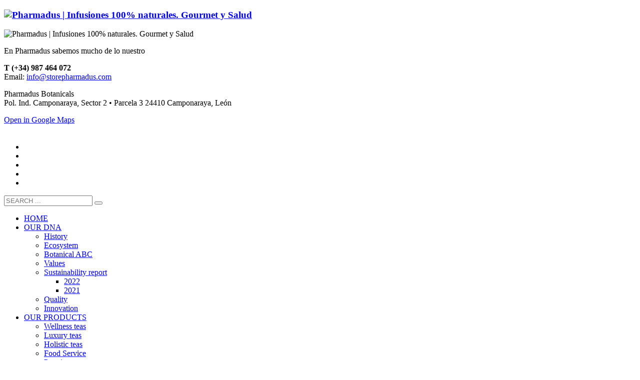

--- FILE ---
content_type: text/html; charset=UTF-8
request_url: https://www.pharmadus.com/en/tag/infusiones-para-coctel/
body_size: 19122
content:
<!DOCTYPE html>
<html lang="en-US">
<head>
<meta charset="UTF-8"/>
<meta name="twitter:widgets:csp" content="on"/>
<link rel="profile" href="https://gmpg.org/xfn/11"/>
<link rel="pingback" href="https://www.pharmadus.com/xmlrpc.php"/>

<title>“infusiones para cóctel” archivos - Pharmadus | Infusiones 100% naturales. Gourmet y Salud</title>
<link rel="alternate" hreflang="es-es" href="https://www.pharmadus.com/tag/infusiones-para-coctel/" />
<link rel="alternate" hreflang="en-us" href="https://www.pharmadus.com/en/tag/infusiones-para-coctel/" />

<!-- This site is optimized with the Yoast SEO plugin v12.8 - https://yoast.com/wordpress/plugins/seo/ -->
<meta name="robots" content="noindex,follow"/>
<meta property="og:locale" content="en_US" />
<meta property="og:type" content="object" />
<meta property="og:title" content="“infusiones para cóctel” archivos - Pharmadus | Infusiones 100% naturales. Gourmet y Salud" />
<meta property="og:url" content="https://www.pharmadus.com/en/tag/infusiones-para-coctel/" />
<meta property="og:site_name" content="Pharmadus | Infusiones 100% naturales. Gourmet y Salud" />
<meta name="twitter:card" content="summary" />
<meta name="twitter:title" content="“infusiones para cóctel” archivos - Pharmadus | Infusiones 100% naturales. Gourmet y Salud" />
<script type='application/ld+json' class='yoast-schema-graph yoast-schema-graph--main'>{"@context":"https://schema.org","@graph":[{"@type":"Organization","@id":"https://www.pharmadus.com/en/#organization","name":"Pharmadus Botanicals","url":"https://www.pharmadus.com/en/","sameAs":["https://es.linkedin.com/company/pharmadus","https://www.youtube.com/channel/UCHtEJauwrruZbbsuuuZkZOw"],"logo":{"@type":"ImageObject","@id":"https://www.pharmadus.com/en/#logo","url":"https://www.pharmadus.com/wp-content/uploads/2018/07/logo-Pharmadus.png","width":538,"height":109,"caption":"Pharmadus Botanicals"},"image":{"@id":"https://www.pharmadus.com/en/#logo"}},{"@type":"WebSite","@id":"https://www.pharmadus.com/en/#website","url":"https://www.pharmadus.com/en/","name":"Pharmadus | Infusiones 100% naturales. Gourmet y Salud","description":"Infusiones 100% naturales. Gourmet y Salud","publisher":{"@id":"https://www.pharmadus.com/en/#organization"},"potentialAction":{"@type":"SearchAction","target":"https://www.pharmadus.com/en/?s={search_term_string}","query-input":"required name=search_term_string"}},{"@type":"CollectionPage","@id":"https://www.pharmadus.com/en/tag/infusiones-para-coctel/#webpage","url":"https://www.pharmadus.com/en/tag/infusiones-para-coctel/","inLanguage":"en-US","name":"\u201cinfusiones para c\u00f3ctel\u201d archivos - Pharmadus | Infusiones 100% naturales. Gourmet y Salud","isPartOf":{"@id":"https://www.pharmadus.com/en/#website"}}]}</script>
<!-- / Yoast SEO plugin. -->

<link rel='dns-prefetch' href='//fonts.googleapis.com' />
<link rel='dns-prefetch' href='//s.w.org' />
<link rel="alternate" type="application/rss+xml" title="Pharmadus | Infusiones 100% naturales. Gourmet y Salud &raquo; Feed" href="https://www.pharmadus.com/en/feed/" />
<link rel="alternate" type="application/rss+xml" title="Pharmadus | Infusiones 100% naturales. Gourmet y Salud &raquo; Comments Feed" href="https://www.pharmadus.com/en/comments/feed/" />
<link rel="alternate" type="application/rss+xml" title="Pharmadus | Infusiones 100% naturales. Gourmet y Salud &raquo; “infusiones para cóctel” Tag Feed" href="https://www.pharmadus.com/en/tag/infusiones-para-coctel/feed/" />
		<script type="text/javascript">
			window._wpemojiSettings = {"baseUrl":"https:\/\/s.w.org\/images\/core\/emoji\/12.0.0-1\/72x72\/","ext":".png","svgUrl":"https:\/\/s.w.org\/images\/core\/emoji\/12.0.0-1\/svg\/","svgExt":".svg","source":{"concatemoji":"https:\/\/www.pharmadus.com\/wp-includes\/js\/wp-emoji-release.min.js?ver=6ebf6186ac5877fc1ded142849a32259"}};
			!function(e,a,t){var n,r,o,i=a.createElement("canvas"),p=i.getContext&&i.getContext("2d");function s(e,t){var a=String.fromCharCode;p.clearRect(0,0,i.width,i.height),p.fillText(a.apply(this,e),0,0);e=i.toDataURL();return p.clearRect(0,0,i.width,i.height),p.fillText(a.apply(this,t),0,0),e===i.toDataURL()}function c(e){var t=a.createElement("script");t.src=e,t.defer=t.type="text/javascript",a.getElementsByTagName("head")[0].appendChild(t)}for(o=Array("flag","emoji"),t.supports={everything:!0,everythingExceptFlag:!0},r=0;r<o.length;r++)t.supports[o[r]]=function(e){if(!p||!p.fillText)return!1;switch(p.textBaseline="top",p.font="600 32px Arial",e){case"flag":return s([127987,65039,8205,9895,65039],[127987,65039,8203,9895,65039])?!1:!s([55356,56826,55356,56819],[55356,56826,8203,55356,56819])&&!s([55356,57332,56128,56423,56128,56418,56128,56421,56128,56430,56128,56423,56128,56447],[55356,57332,8203,56128,56423,8203,56128,56418,8203,56128,56421,8203,56128,56430,8203,56128,56423,8203,56128,56447]);case"emoji":return!s([55357,56424,55356,57342,8205,55358,56605,8205,55357,56424,55356,57340],[55357,56424,55356,57342,8203,55358,56605,8203,55357,56424,55356,57340])}return!1}(o[r]),t.supports.everything=t.supports.everything&&t.supports[o[r]],"flag"!==o[r]&&(t.supports.everythingExceptFlag=t.supports.everythingExceptFlag&&t.supports[o[r]]);t.supports.everythingExceptFlag=t.supports.everythingExceptFlag&&!t.supports.flag,t.DOMReady=!1,t.readyCallback=function(){t.DOMReady=!0},t.supports.everything||(n=function(){t.readyCallback()},a.addEventListener?(a.addEventListener("DOMContentLoaded",n,!1),e.addEventListener("load",n,!1)):(e.attachEvent("onload",n),a.attachEvent("onreadystatechange",function(){"complete"===a.readyState&&t.readyCallback()})),(n=t.source||{}).concatemoji?c(n.concatemoji):n.wpemoji&&n.twemoji&&(c(n.twemoji),c(n.wpemoji)))}(window,document,window._wpemojiSettings);
		</script>
		<style type="text/css">
img.wp-smiley,
img.emoji {
	display: inline !important;
	border: none !important;
	box-shadow: none !important;
	height: 1em !important;
	width: 1em !important;
	margin: 0 .07em !important;
	vertical-align: -0.1em !important;
	background: none !important;
	padding: 0 !important;
}
</style>
	<link rel='stylesheet' id='sbi_styles-css'  href='https://www.pharmadus.com/wp-content/plugins/instagram-feed/css/sbi-styles.min.css?ver=6.6.0' type='text/css' media='all' />
<link rel='stylesheet' id='zn_all_g_fonts-css'  href='//fonts.googleapis.com/css?family=Muli%3A300%2Cregular%2C600%2C700%7CAdamina&#038;ver=6ebf6186ac5877fc1ded142849a32259' type='text/css' media='all' />
<link rel='stylesheet' id='wp-block-library-css'  href='https://www.pharmadus.com/wp-includes/css/dist/block-library/style.min.css?ver=6ebf6186ac5877fc1ded142849a32259' type='text/css' media='all' />
<link rel='stylesheet' id='es-widget-css-css'  href='https://www.pharmadus.com/wp-content/plugins/email-subscribers-proconsi/widget/es-widget.css?ver=6ebf6186ac5877fc1ded142849a32259' type='text/css' media='all' />
<link rel='stylesheet' id='everest-forms-general-css'  href='https://www.pharmadus.com/wp-content/plugins/everest-forms/assets/css/everest-forms.css?ver=2.0.9' type='text/css' media='all' />
<link rel='stylesheet' id='wpml-menu-item-0-css'  href='//www.pharmadus.com/wp-content/plugins/sitepress-multilingual-cms/templates/language-switchers/menu-item/style.css?ver=1' type='text/css' media='all' />
<link rel='stylesheet' id='hg-mailchimp-styles-css'  href='https://www.pharmadus.com/wp-content/themes/kallyas/framework/hogash-mailchimp/assets/css/hg-mailchimp.css?ver=1.0.0' type='text/css' media='all' />
<link rel='stylesheet' id='kallyas-styles-css'  href='https://www.pharmadus.com/wp-content/themes/kallyas/style.css?ver=4.19.7' type='text/css' media='all' />
<link rel='stylesheet' id='th-bootstrap-styles-css'  href='https://www.pharmadus.com/wp-content/themes/kallyas/css/bootstrap.min.css?ver=4.19.7' type='text/css' media='all' />
<link rel='stylesheet' id='th-theme-template-styles-css'  href='https://www.pharmadus.com/wp-content/themes/kallyas/css/template.min.css?ver=4.19.7' type='text/css' media='all' />
<link rel='stylesheet' id='zion-frontend-css'  href='https://www.pharmadus.com/wp-content/themes/kallyas/framework/zion-builder/assets/css/znb_frontend.css?ver=1.2.1' type='text/css' media='all' />
<link rel='stylesheet' id='5713-smart-layout.css-css'  href='https://www.pharmadus.com/wp-content/uploads/zion-builder/cache/5713-smart-layout.css?ver=d41d8cd98f00b204e9800998ecf8427e' type='text/css' media='all' />
<link rel='stylesheet' id='kallyas-child-css'  href='https://www.pharmadus.com/wp-content/themes/kallyas-child/style.css?ver=4.19.7' type='text/css' media='all' />
<link rel='stylesheet' id='animate.css-css'  href='https://www.pharmadus.com/wp-content/themes/kallyas/css/vendors/animate.min.css?ver=4.19.7' type='text/css' media='all' />
<link rel='stylesheet' id='th-theme-print-stylesheet-css'  href='https://www.pharmadus.com/wp-content/themes/kallyas/css/print.css?ver=4.19.7' type='text/css' media='print' />
<link rel='stylesheet' id='th-theme-options-styles-css'  href='//www.pharmadus.com/wp-content/uploads/zn_dynamic.css?ver=1738928997' type='text/css' media='all' />
<link rel='stylesheet' id='moove_gdpr_frontend-css'  href='https://www.pharmadus.com/wp-content/plugins/gdpr-cookie-compliance/dist/styles/gdpr-main-nf.css?ver=4.15.5' type='text/css' media='all' />
<style id='moove_gdpr_frontend-inline-css' type='text/css'>
				#moove_gdpr_cookie_modal .moove-gdpr-modal-content .moove-gdpr-tab-main h3.tab-title, 
				#moove_gdpr_cookie_modal .moove-gdpr-modal-content .moove-gdpr-tab-main span.tab-title,
				#moove_gdpr_cookie_modal .moove-gdpr-modal-content .moove-gdpr-modal-left-content #moove-gdpr-menu li a, 
				#moove_gdpr_cookie_modal .moove-gdpr-modal-content .moove-gdpr-modal-left-content #moove-gdpr-menu li button,
				#moove_gdpr_cookie_modal .moove-gdpr-modal-content .moove-gdpr-modal-left-content .moove-gdpr-branding-cnt a,
				#moove_gdpr_cookie_modal .moove-gdpr-modal-content .moove-gdpr-modal-footer-content .moove-gdpr-button-holder a.mgbutton, 
				#moove_gdpr_cookie_modal .moove-gdpr-modal-content .moove-gdpr-modal-footer-content .moove-gdpr-button-holder button.mgbutton,
				#moove_gdpr_cookie_modal .cookie-switch .cookie-slider:after, 
				#moove_gdpr_cookie_modal .cookie-switch .slider:after, 
				#moove_gdpr_cookie_modal .switch .cookie-slider:after, 
				#moove_gdpr_cookie_modal .switch .slider:after,
				#moove_gdpr_cookie_info_bar .moove-gdpr-info-bar-container .moove-gdpr-info-bar-content p, 
				#moove_gdpr_cookie_info_bar .moove-gdpr-info-bar-container .moove-gdpr-info-bar-content p a,
				#moove_gdpr_cookie_info_bar .moove-gdpr-info-bar-container .moove-gdpr-info-bar-content a.mgbutton, 
				#moove_gdpr_cookie_info_bar .moove-gdpr-info-bar-container .moove-gdpr-info-bar-content button.mgbutton,
				#moove_gdpr_cookie_modal .moove-gdpr-modal-content .moove-gdpr-tab-main .moove-gdpr-tab-main-content h1, 
				#moove_gdpr_cookie_modal .moove-gdpr-modal-content .moove-gdpr-tab-main .moove-gdpr-tab-main-content h2, 
				#moove_gdpr_cookie_modal .moove-gdpr-modal-content .moove-gdpr-tab-main .moove-gdpr-tab-main-content h3, 
				#moove_gdpr_cookie_modal .moove-gdpr-modal-content .moove-gdpr-tab-main .moove-gdpr-tab-main-content h4, 
				#moove_gdpr_cookie_modal .moove-gdpr-modal-content .moove-gdpr-tab-main .moove-gdpr-tab-main-content h5, 
				#moove_gdpr_cookie_modal .moove-gdpr-modal-content .moove-gdpr-tab-main .moove-gdpr-tab-main-content h6,
				#moove_gdpr_cookie_modal .moove-gdpr-modal-content.moove_gdpr_modal_theme_v2 .moove-gdpr-modal-title .tab-title,
				#moove_gdpr_cookie_modal .moove-gdpr-modal-content.moove_gdpr_modal_theme_v2 .moove-gdpr-tab-main h3.tab-title, 
				#moove_gdpr_cookie_modal .moove-gdpr-modal-content.moove_gdpr_modal_theme_v2 .moove-gdpr-tab-main span.tab-title,
				#moove_gdpr_cookie_modal .moove-gdpr-modal-content.moove_gdpr_modal_theme_v2 .moove-gdpr-branding-cnt a {
				 	font-weight: inherit				}
			#moove_gdpr_cookie_modal,#moove_gdpr_cookie_info_bar,.gdpr_cookie_settings_shortcode_content{font-family:inherit}#moove_gdpr_save_popup_settings_button{background-color:#373737;color:#fff}#moove_gdpr_save_popup_settings_button:hover{background-color:#000}#moove_gdpr_cookie_info_bar .moove-gdpr-info-bar-container .moove-gdpr-info-bar-content a.mgbutton,#moove_gdpr_cookie_info_bar .moove-gdpr-info-bar-container .moove-gdpr-info-bar-content button.mgbutton{background-color:#769a92}#moove_gdpr_cookie_modal .moove-gdpr-modal-content .moove-gdpr-modal-footer-content .moove-gdpr-button-holder a.mgbutton,#moove_gdpr_cookie_modal .moove-gdpr-modal-content .moove-gdpr-modal-footer-content .moove-gdpr-button-holder button.mgbutton,.gdpr_cookie_settings_shortcode_content .gdpr-shr-button.button-green{background-color:#769a92;border-color:#769a92}#moove_gdpr_cookie_modal .moove-gdpr-modal-content .moove-gdpr-modal-footer-content .moove-gdpr-button-holder a.mgbutton:hover,#moove_gdpr_cookie_modal .moove-gdpr-modal-content .moove-gdpr-modal-footer-content .moove-gdpr-button-holder button.mgbutton:hover,.gdpr_cookie_settings_shortcode_content .gdpr-shr-button.button-green:hover{background-color:#fff;color:#769a92}#moove_gdpr_cookie_modal .moove-gdpr-modal-content .moove-gdpr-modal-close i,#moove_gdpr_cookie_modal .moove-gdpr-modal-content .moove-gdpr-modal-close span.gdpr-icon{background-color:#769a92;border:1px solid #769a92}#moove_gdpr_cookie_info_bar span.change-settings-button.focus-g,#moove_gdpr_cookie_info_bar span.change-settings-button:focus,#moove_gdpr_cookie_info_bar button.change-settings-button.focus-g,#moove_gdpr_cookie_info_bar button.change-settings-button:focus{-webkit-box-shadow:0 0 1px 3px #769a92;-moz-box-shadow:0 0 1px 3px #769a92;box-shadow:0 0 1px 3px #769a92}#moove_gdpr_cookie_modal .moove-gdpr-modal-content .moove-gdpr-modal-close i:hover,#moove_gdpr_cookie_modal .moove-gdpr-modal-content .moove-gdpr-modal-close span.gdpr-icon:hover,#moove_gdpr_cookie_info_bar span[data-href]>u.change-settings-button{color:#769a92}#moove_gdpr_cookie_modal .moove-gdpr-modal-content .moove-gdpr-modal-left-content #moove-gdpr-menu li.menu-item-selected a span.gdpr-icon,#moove_gdpr_cookie_modal .moove-gdpr-modal-content .moove-gdpr-modal-left-content #moove-gdpr-menu li.menu-item-selected button span.gdpr-icon{color:inherit}#moove_gdpr_cookie_modal .moove-gdpr-modal-content .moove-gdpr-modal-left-content #moove-gdpr-menu li a span.gdpr-icon,#moove_gdpr_cookie_modal .moove-gdpr-modal-content .moove-gdpr-modal-left-content #moove-gdpr-menu li button span.gdpr-icon{color:inherit}#moove_gdpr_cookie_modal .gdpr-acc-link{line-height:0;font-size:0;color:transparent;position:absolute}#moove_gdpr_cookie_modal .moove-gdpr-modal-content .moove-gdpr-modal-close:hover i,#moove_gdpr_cookie_modal .moove-gdpr-modal-content .moove-gdpr-modal-left-content #moove-gdpr-menu li a,#moove_gdpr_cookie_modal .moove-gdpr-modal-content .moove-gdpr-modal-left-content #moove-gdpr-menu li button,#moove_gdpr_cookie_modal .moove-gdpr-modal-content .moove-gdpr-modal-left-content #moove-gdpr-menu li button i,#moove_gdpr_cookie_modal .moove-gdpr-modal-content .moove-gdpr-modal-left-content #moove-gdpr-menu li a i,#moove_gdpr_cookie_modal .moove-gdpr-modal-content .moove-gdpr-tab-main .moove-gdpr-tab-main-content a:hover,#moove_gdpr_cookie_info_bar.moove-gdpr-dark-scheme .moove-gdpr-info-bar-container .moove-gdpr-info-bar-content a.mgbutton:hover,#moove_gdpr_cookie_info_bar.moove-gdpr-dark-scheme .moove-gdpr-info-bar-container .moove-gdpr-info-bar-content button.mgbutton:hover,#moove_gdpr_cookie_info_bar.moove-gdpr-dark-scheme .moove-gdpr-info-bar-container .moove-gdpr-info-bar-content a:hover,#moove_gdpr_cookie_info_bar.moove-gdpr-dark-scheme .moove-gdpr-info-bar-container .moove-gdpr-info-bar-content button:hover,#moove_gdpr_cookie_info_bar.moove-gdpr-dark-scheme .moove-gdpr-info-bar-container .moove-gdpr-info-bar-content span.change-settings-button:hover,#moove_gdpr_cookie_info_bar.moove-gdpr-dark-scheme .moove-gdpr-info-bar-container .moove-gdpr-info-bar-content button.change-settings-button:hover,#moove_gdpr_cookie_info_bar.moove-gdpr-dark-scheme .moove-gdpr-info-bar-container .moove-gdpr-info-bar-content u.change-settings-button:hover,#moove_gdpr_cookie_info_bar span[data-href]>u.change-settings-button,#moove_gdpr_cookie_info_bar.moove-gdpr-dark-scheme .moove-gdpr-info-bar-container .moove-gdpr-info-bar-content a.mgbutton.focus-g,#moove_gdpr_cookie_info_bar.moove-gdpr-dark-scheme .moove-gdpr-info-bar-container .moove-gdpr-info-bar-content button.mgbutton.focus-g,#moove_gdpr_cookie_info_bar.moove-gdpr-dark-scheme .moove-gdpr-info-bar-container .moove-gdpr-info-bar-content a.focus-g,#moove_gdpr_cookie_info_bar.moove-gdpr-dark-scheme .moove-gdpr-info-bar-container .moove-gdpr-info-bar-content button.focus-g,#moove_gdpr_cookie_info_bar.moove-gdpr-dark-scheme .moove-gdpr-info-bar-container .moove-gdpr-info-bar-content a.mgbutton:focus,#moove_gdpr_cookie_info_bar.moove-gdpr-dark-scheme .moove-gdpr-info-bar-container .moove-gdpr-info-bar-content button.mgbutton:focus,#moove_gdpr_cookie_info_bar.moove-gdpr-dark-scheme .moove-gdpr-info-bar-container .moove-gdpr-info-bar-content a:focus,#moove_gdpr_cookie_info_bar.moove-gdpr-dark-scheme .moove-gdpr-info-bar-container .moove-gdpr-info-bar-content button:focus,#moove_gdpr_cookie_info_bar.moove-gdpr-dark-scheme .moove-gdpr-info-bar-container .moove-gdpr-info-bar-content span.change-settings-button.focus-g,span.change-settings-button:focus,button.change-settings-button.focus-g,button.change-settings-button:focus,#moove_gdpr_cookie_info_bar.moove-gdpr-dark-scheme .moove-gdpr-info-bar-container .moove-gdpr-info-bar-content u.change-settings-button.focus-g,#moove_gdpr_cookie_info_bar.moove-gdpr-dark-scheme .moove-gdpr-info-bar-container .moove-gdpr-info-bar-content u.change-settings-button:focus{color:#769a92}#moove_gdpr_cookie_modal.gdpr_lightbox-hide{display:none}
</style>
<script>if (document.location.protocol != "https:") {document.location = document.URL.replace(/^http:/i, "https:");}</script><script type='text/javascript' src='https://www.pharmadus.com/wp-includes/js/jquery/jquery.js?ver=1.12.4-wp'></script>
<script type='text/javascript' src='https://www.pharmadus.com/wp-includes/js/jquery/jquery-migrate.min.js?ver=1.4.1'></script>
<script type='text/javascript' src='https://www.pharmadus.com/wp-content/plugins/sitepress-multilingual-cms/res/js/jquery.cookie.js?ver=4.2.0'></script>
<script type='text/javascript'>
/* <![CDATA[ */
var wpml_cookies = {"_icl_current_language":{"value":"en","expires":1,"path":"\/"}};
var wpml_cookies = {"_icl_current_language":{"value":"en","expires":1,"path":"\/"}};
/* ]]> */
</script>
<script type='text/javascript' src='https://www.pharmadus.com/wp-content/plugins/sitepress-multilingual-cms/res/js/cookies/language-cookie.js?ver=4.2.0'></script>
<script type='text/javascript'>
/* <![CDATA[ */
var wpml_browser_redirect_params = {"pageLanguage":"en","languageUrls":{"es_ES":"https:\/\/www.pharmadus.com\/tag\/infusiones-para-coctel\/","es":"https:\/\/www.pharmadus.com\/tag\/infusiones-para-coctel\/","ES":"https:\/\/www.pharmadus.com\/tag\/infusiones-para-coctel\/","en_US":"https:\/\/www.pharmadus.com\/en\/tag\/infusiones-para-coctel\/","en":"https:\/\/www.pharmadus.com\/en\/tag\/infusiones-para-coctel\/","US":"https:\/\/www.pharmadus.com\/en\/tag\/infusiones-para-coctel\/"},"cookie":{"name":"_icl_visitor_lang_js","domain":"www.pharmadus.com","path":"\/","expiration":24}};
/* ]]> */
</script>
<script type='text/javascript' src='https://www.pharmadus.com/wp-content/plugins/sitepress-multilingual-cms/dist/js/browser-redirect/app.js?ver=4.2.0'></script>
<link rel='https://api.w.org/' href='https://www.pharmadus.com/en/wp-json/' />
<link rel="EditURI" type="application/rsd+xml" title="RSD" href="https://www.pharmadus.com/xmlrpc.php?rsd" />
<link rel="wlwmanifest" type="application/wlwmanifest+xml" href="https://www.pharmadus.com/wp-includes/wlwmanifest.xml" /> 

<meta name="generator" content="WPML ver:4.2.0 stt:1,2;" />
		<meta name="theme-color"
			  content="#93c0b7">
				<meta name="viewport" content="width=device-width, initial-scale=1, maximum-scale=5"/>
		
		<!--[if lte IE 8]>
		<script type="text/javascript">
			var $buoop = {
				vs: {i: 10, f: 25, o: 12.1, s: 7, n: 9}
			};

			$buoop.ol = window.onload;

			window.onload = function () {
				try {
					if ($buoop.ol) {
						$buoop.ol()
					}
				}
				catch (e) {
				}

				var e = document.createElement("script");
				e.setAttribute("type", "text/javascript");
				e.setAttribute("src", "https://browser-update.org/update.js");
				document.body.appendChild(e);
			};
		</script>
		<![endif]-->

		<!-- for IE6-8 support of HTML5 elements -->
		<!--[if lt IE 9]>
		<script src="//html5shim.googlecode.com/svn/trunk/html5.js"></script>
		<![endif]-->
		
	<!-- Fallback for animating in viewport -->
	<noscript>
		<style type="text/css" media="screen">
			.zn-animateInViewport {visibility: visible;}
		</style>
	</noscript>
	<link rel="icon" href="https://www.pharmadus.com/wp-content/uploads/2018/09/favicon.png" sizes="32x32" />
<link rel="icon" href="https://www.pharmadus.com/wp-content/uploads/2018/09/favicon.png" sizes="192x192" />
<link rel="apple-touch-icon-precomposed" href="https://www.pharmadus.com/wp-content/uploads/2018/09/favicon.png" />
<meta name="msapplication-TileImage" content="https://www.pharmadus.com/wp-content/uploads/2018/09/favicon.png" />
		<style type="text/css" id="wp-custom-css">
			.languages li img{
	display: none;
}
.languages li a{
	text-align: right;
}
.topnav-drop-panel{
	min-width: 80px;
}
#menu-item-wpml-ls-785-es{
	border-left: solid 1px #CCC;
}
#menu-item-wpml-ls-785-en span, #menu-item-wpml-ls-785-es span{
	font-family:'Open Sans'!important;
	font-size:0.95em;
	font-weight:bold;
	color:#93C0B7;
}
#menu-item-wpml-ls-785-en:hover span, #menu-item-wpml-ls-785-es:hover span{
	color:#FFF!important;
}



@media screen and (max-width:766px){
a {
    display: inline-block; /* Asegura que los enlaces tengan un tamaño basado en el contenido */
    padding: 10px; /* Ajusta el espaciado alrededor del enlace */
    text-decoration: none; /* Quita subrayado predeterminado */
}}

/* Desplazamos vídeo de portada para que se vea el azucarero */
#video_background_video_0 video {
  transform: translateY(-150px);
}
		</style>
		</head>

<body data-rsssl=1 class="archive tag tag-infusiones-para-coctel tag-542 everest-forms-no-js kl-sticky-header kl-skin--light" itemscope="itemscope" itemtype="https://schema.org/WebPage" >

<div class="login_register_stuff"></div><!-- end login register stuff -->		<div id="fb-root"></div>
		<script>(function (d, s, id) {
			var js, fjs = d.getElementsByTagName(s)[0];
			if (d.getElementById(id)) {return;}
			js = d.createElement(s); js.id = id;
			js.src = "https://connect.facebook.net/en_US/sdk.js#xfbml=1&version=v3.0";
			fjs.parentNode.insertBefore(js, fjs);
		}(document, 'script', 'facebook-jssdk'));</script>
		
<div id="page_wrapper">

<div class="znpb-header-smart-area" ></div><header id="header" class="site-header  style4 header--sticky header--not-sticked    headerstyle-xs--image_color  sticky-resize headerstyle--image_color site-header--absolute nav-th--light siteheader-classic siteheader-classic-normal sheader-sh--gray"  data-custom-sticky-textscheme="sh--gray" >
		<div class="site-header-wrapper sticky-top-area">

		<div class="kl-top-header site-header-main-wrapper clearfix   sh--gray">

			<div class="container siteheader-container header--oldstyles">

				<div class="fxb-row fxb-row-col-sm">

										<div class='fxb-col fxb fxb-center-x fxb-center-y fxb-basis-auto fxb-grow-0'>
								<div id="logo-container" class="logo-container hasInfoCard  logosize--no zn-original-logo">
			<!-- Logo -->
			<h3 class='site-logo logo ' id='logo'><a href='https://www.pharmadus.com/en/' class='site-logo-anch'><img class="logo-img site-logo-img" src="https://www.pharmadus.com/wp-content/uploads/2017/12/logo.png" width="250" height="51"  alt="Pharmadus | Infusiones 100% naturales. Gourmet y Salud" title="Infusiones 100% naturales. Gourmet y Salud"  /></a></h3>			<!-- InfoCard -->
			
		<div id="infocard" class="logo-infocard">
			<div class="custom ">
				<div class="row">
					<div class="col-sm-5">
						<div class="infocard-wrapper text-center">
															<p><img src="https://www.pharmadus.com/wp-content/uploads/2017/12/simbolo.png" alt="Pharmadus | Infusiones 100% naturales. Gourmet y Salud"></p>
																						<p>En Pharmadus sabemos mucho de lo nuestro</p>													</div>
					</div>

					<div class="col-sm-7">
						<div class="custom contact-details">

														<p>
																	<strong>T (+34) 987 464 072</strong><br>								
																	Email:&nbsp;<a href="mailto:info@storepharmadus.com">info@storepharmadus.com</a>
															</p>
							
															<p>
								Pharmadus Botanicals<br/>Pol. Ind. Camponaraya, Sector 2 • Parcela 3 24410 Camponaraya, León								</p>
							
															<a href="https://goo.gl/maps/NWQdg3Sr2C72" target="_blank" class="map-link">
									<span class="glyphicon glyphicon-map-marker kl-icon-white"></span>
									<span>Open in Google Maps</span>
								</a>
							
						</div>

						<div style="height:20px;"></div>

						<ul class="social-icons sc--clean"><li class="social-icons-li"><a href="https://www.facebook.com/pharmadus" data-zniconfam="kl-social-icons" data-zn_icon="" target="_blank" title="Facebook"></a></li><li class="social-icons-li"><a href="https://twitter.com/#!/pharmadus" data-zniconfam="kl-social-icons" data-zn_icon="" target="_blank" title="Twitter"></a></li><li class="social-icons-li"><a href="https://www.pinterest.com/pharmadus/" data-zniconfam="kl-social-icons" data-zn_icon="" target="_blank" title="Pinterest"></a></li><li class="social-icons-li"><a href="https://www.instagram.com/pharmadus_botanicals/" data-zniconfam="kl-social-icons" data-zn_icon="" target="_blank" title="Instagram"></a></li><li class="social-icons-li"><a href="https://es.linkedin.com/company/pharmadus" data-zniconfam="kl-social-icons" data-zn_icon="" target="_blank" title="Linkedin"></a></li></ul>					</div>
				</div>
			</div>
		</div>
			</div>

							</div>
					
					<div class='fxb-col fxb-basis-auto'>

						

	<div class="separator site-header-separator visible-xs"></div>
	<div class="fxb-row site-header-row site-header-top ">

		<div class='fxb-col fxb fxb-start-x fxb-center-y fxb-basis-auto site-header-col-left site-header-top-left'>
								</div>

		<div class='fxb-col fxb fxb-end-x fxb-center-y fxb-basis-auto site-header-col-right site-header-top-right'>
						<div class="sh-component kl-header-toptext kl-font-alt"><!--LLÁMANOS: <a href="tel:(+34) 987 464 072" class="fw-bold">(+34) 987 464 072</a>--></div>
		<div id="search" class="sh-component header-search headsearch--def">

			<a href="#" class="searchBtn header-search-button">
				<span class="glyphicon glyphicon-search kl-icon-white"></span>
			</a>

			<div class="search-container header-search-container">
				
<form id="searchform" class="gensearch__form" action="https://www.pharmadus.com/en/" method="get">
	<input id="s" name="s" value="" class="inputbox gensearch__input" type="text" placeholder="SEARCH ..." />
	<button type="submit" id="searchsubmit" value="go" class="gensearch__submit glyphicon glyphicon-search"></button>
	</form>			</div>
		</div>

				</div>

	</div><!-- /.site-header-top -->

	<div class="separator site-header-separator visible-xs"></div>


<div class="fxb-row site-header-row site-header-main ">

	<div class='fxb-col fxb fxb-start-x fxb-center-y fxb-basis-auto site-header-col-left site-header-main-left'>
			</div>

	<div class='fxb-col fxb fxb-center-x fxb-center-y fxb-basis-auto site-header-col-center site-header-main-center'>
			</div>

	<div class='fxb-col fxb fxb-end-x fxb-center-y fxb-basis-auto site-header-col-right site-header-main-right'>

		<div class='fxb-col fxb fxb-end-x fxb-center-y fxb-basis-auto site-header-main-right-top'>
								<div class="sh-component main-menu-wrapper" role="navigation" itemscope="itemscope" itemtype="https://schema.org/SiteNavigationElement" >

					<div class="zn-res-menuwrapper">
			<a href="#" class="zn-res-trigger zn-menuBurger zn-menuBurger--3--s zn-menuBurger--anim1 " id="zn-res-trigger">
				<span></span>
				<span></span>
				<span></span>
			</a>
		</div><!-- end responsive menu -->
		<div id="main-menu" class="main-nav mainnav--sidepanel mainnav--active-bg mainnav--pointer-dash nav-mm--light zn_mega_wrapper "><ul id="menu-menu-principal-ingles" class="main-menu main-menu-nav zn_mega_menu "><li id="menu-item-5649" class="main-menu-item menu-item menu-item-type-post_type menu-item-object-page menu-item-home menu-item-5649  main-menu-item-top  menu-item-even menu-item-depth-0"><a href="https://www.pharmadus.com/en/" class=" main-menu-link main-menu-link-top"><span>HOME</span></a></li>
<li id="menu-item-5654" class="main-menu-item menu-item menu-item-type-custom menu-item-object-custom menu-item-has-children menu-item-5654  main-menu-item-top  menu-item-even menu-item-depth-0"><a href="/en/history" class=" main-menu-link main-menu-link-top"><span>OUR DNA</span></a>
<ul class="sub-menu clearfix">
	<li id="menu-item-5655" class="main-menu-item menu-item menu-item-type-post_type menu-item-object-page menu-item-5655  main-menu-item-sub  menu-item-odd menu-item-depth-1"><a href="https://www.pharmadus.com/en/history/" class=" main-menu-link main-menu-link-sub"><span>History</span></a></li>
	<li id="menu-item-5660" class="main-menu-item menu-item menu-item-type-post_type menu-item-object-page menu-item-5660  main-menu-item-sub  menu-item-odd menu-item-depth-1"><a href="https://www.pharmadus.com/en/ecosystem/" class=" main-menu-link main-menu-link-sub"><span>Ecosystem</span></a></li>
	<li id="menu-item-5667" class="main-menu-item menu-item menu-item-type-custom menu-item-object-custom menu-item-5667  main-menu-item-sub  menu-item-odd menu-item-depth-1"><a href="/en/botanical-abc#our_abc" class=" main-menu-link main-menu-link-sub"><span>Botanical ABC</span></a></li>
	<li id="menu-item-5668" class="main-menu-item menu-item menu-item-type-custom menu-item-object-custom menu-item-5668  main-menu-item-sub  menu-item-odd menu-item-depth-1"><a href="/en/botanical-abc#values" class=" main-menu-link main-menu-link-sub"><span>Values</span></a></li>
	<li id="menu-item-6985" class="main-menu-item menu-item menu-item-type-custom menu-item-object-custom menu-item-has-children menu-item-6985  main-menu-item-sub  menu-item-odd menu-item-depth-1"><a href="#" class=" main-menu-link main-menu-link-sub"><span>Sustainability report</span></a>
	<ul class="sub-menu clearfix">
		<li id="menu-item-6982" class="main-menu-item menu-item menu-item-type-custom menu-item-object-custom menu-item-6982  main-menu-item-sub main-menu-item-sub-sub menu-item-even menu-item-depth-2"><a href="https://www.pharmadus.com/varios/memoria_sostenibilidad_EN_2022.pdf" class=" main-menu-link main-menu-link-sub"><span>2022</span></a></li>
		<li id="menu-item-6986" class="main-menu-item menu-item menu-item-type-custom menu-item-object-custom menu-item-6986  main-menu-item-sub main-menu-item-sub-sub menu-item-even menu-item-depth-2"><a href="https://www.pharmadus.com/varios/memoria_sostenibilidad_EN_2021.pdf" class=" main-menu-link main-menu-link-sub"><span>2021</span></a></li>
	</ul>
</li>
	<li id="menu-item-5679" class="main-menu-item menu-item menu-item-type-custom menu-item-object-custom menu-item-5679  main-menu-item-sub  menu-item-odd menu-item-depth-1"><a href="/en/expertise#quality" class=" main-menu-link main-menu-link-sub"><span>Quality</span></a></li>
	<li id="menu-item-5680" class="main-menu-item menu-item menu-item-type-custom menu-item-object-custom menu-item-5680  main-menu-item-sub  menu-item-odd menu-item-depth-1"><a href="/en/expertise#innovation" class=" main-menu-link main-menu-link-sub"><span>Innovation</span></a></li>
</ul>
</li>
<li id="menu-item-5689" class="main-menu-item menu-item menu-item-type-post_type menu-item-object-page menu-item-has-children menu-item-5689  main-menu-item-top  menu-item-even menu-item-depth-0"><a href="https://www.pharmadus.com/en/herbal-teas/" class=" main-menu-link main-menu-link-top"><span>OUR PRODUCTS</span></a>
<ul class="sub-menu clearfix">
	<li id="menu-item-5690" class="main-menu-item menu-item menu-item-type-custom menu-item-object-custom menu-item-5690  main-menu-item-sub  menu-item-odd menu-item-depth-1"><a href="/en/herbal-teas#wellness" class=" main-menu-link main-menu-link-sub"><span>Wellness teas</span></a></li>
	<li id="menu-item-5691" class="main-menu-item menu-item menu-item-type-custom menu-item-object-custom menu-item-5691  main-menu-item-sub  menu-item-odd menu-item-depth-1"><a href="/en/herbal-teas#luxury" class=" main-menu-link main-menu-link-sub"><span>Luxury teas</span></a></li>
	<li id="menu-item-5692" class="main-menu-item menu-item menu-item-type-custom menu-item-object-custom menu-item-5692  main-menu-item-sub  menu-item-odd menu-item-depth-1"><a href="/en/herbal-teas#holistic" class=" main-menu-link main-menu-link-sub"><span>Holistic teas</span></a></li>
	<li id="menu-item-5693" class="main-menu-item menu-item menu-item-type-custom menu-item-object-custom menu-item-5693  main-menu-item-sub  menu-item-odd menu-item-depth-1"><a href="/en/herbal-teas#food_service" class=" main-menu-link main-menu-link-sub"><span>Food Service</span></a></li>
	<li id="menu-item-5695" class="main-menu-item menu-item menu-item-type-custom menu-item-object-custom menu-item-5695  main-menu-item-sub  menu-item-odd menu-item-depth-1"><a href="/en/herbal-teas#premium" class=" main-menu-link main-menu-link-sub"><span>Premium</span></a></li>
	<li id="menu-item-5694" class="main-menu-item menu-item menu-item-type-custom menu-item-object-custom menu-item-5694  main-menu-item-sub  menu-item-odd menu-item-depth-1"><a href="/en/herbal-teas#traditional" class=" main-menu-link main-menu-link-sub"><span>Traditional</span></a></li>
	<li id="menu-item-6556" class="main-menu-item menu-item menu-item-type-custom menu-item-object-custom menu-item-6556  main-menu-item-sub  menu-item-odd menu-item-depth-1"><a href="/en/herbal-teas#kombucha" class=" main-menu-link main-menu-link-sub"><span>Kombucha</span></a></li>
</ul>
</li>
<li id="menu-item-5684" class="main-menu-item menu-item menu-item-type-post_type menu-item-object-page menu-item-5684  main-menu-item-top  menu-item-even menu-item-depth-0"><a href="https://www.pharmadus.com/en/contact/" class=" main-menu-link main-menu-link-top"><span>CONTACT</span></a></li>
<li id="menu-item-5685" class="main-menu-item icon_shop menu-item menu-item-type-custom menu-item-object-custom menu-item-5685  main-menu-item-top  menu-item-even menu-item-depth-0"><a target="_blank" href="https://www.storepharmadus.com/en/" class=" main-menu-link main-menu-link-top"><span>SHOP</span></a></li>
<li id="menu-item-wpml-ls-785-es" class="main-menu-item menu-item wpml-ls-slot-785 wpml-ls-item wpml-ls-item-es wpml-ls-menu-item wpml-ls-first-item menu-item-type-wpml_ls_menu_item menu-item-object-wpml_ls_menu_item menu-item-wpml-ls-785-es  main-menu-item-top  menu-item-even menu-item-depth-0"><a title="ES" href="https://www.pharmadus.com/tag/infusiones-para-coctel/" class=" main-menu-link main-menu-link-top"><span><span class="wpml-ls-display">ES</span></span></a></li>
<li id="menu-item-wpml-ls-785-en" class="main-menu-item menu-item wpml-ls-slot-785 wpml-ls-item wpml-ls-item-en wpml-ls-current-language wpml-ls-menu-item wpml-ls-last-item menu-item-type-wpml_ls_menu_item menu-item-object-wpml_ls_menu_item menu-item-wpml-ls-785-en  main-menu-item-top  menu-item-even menu-item-depth-0"><a title="EN" href="https://www.pharmadus.com/en/tag/infusiones-para-coctel/" class=" main-menu-link main-menu-link-top"><span><span class="wpml-ls-display">EN</span></span></a></li>
<li id="menu-item-5650" class="main-menu-item menu-item menu-item-type-post_type menu-item-object-page current_page_parent menu-item-5650  main-menu-item-top  menu-item-even menu-item-depth-0"><a href="https://www.pharmadus.com/en/news/" class=" main-menu-link main-menu-link-top"><span>News</span></a></li>
<li id="menu-item-6320" class="main-menu-item menu-item menu-item-type-custom menu-item-object-custom menu-item-6320  main-menu-item-top  menu-item-even menu-item-depth-0"><a target="_blank" href="https://www.storepharmadus.com/en/blog" class=" main-menu-link main-menu-link-top"><span>Blog</span></a></li>
</ul></div>		</div>
		<!-- end main_menu -->
				</div>

		
	</div>

</div><!-- /.site-header-main -->


					</div>
				</div>
							</div><!-- /.siteheader-container -->
		</div><!-- /.site-header-main-wrapper -->

	</div><!-- /.site-header-wrapper -->
	</header>
<div id="page_header" class="page-subheader page-subheader--auto page-subheader--inherit-hp zn_def_header_style  psubhead-stheader--absolute sh-tcolor--light">

    <div class="bgback"></div>

    
    <div class="th-sparkles"></div>

    <!-- DEFAULT HEADER STYLE -->
    <div class="ph-content-wrap">
        <div class="ph-content-v-center">
            <div>
                <div class="container">
                    <div class="row">
                                                <div class="col-sm-6">
                            <ul vocab="http://schema.org/" typeof="BreadcrumbList" class="breadcrumbs fixclear bread-style--minimal"><li property="itemListElement" typeof="ListItem"><a property="item" typeof="WebPage" href="https://www.pharmadus.com/en/"><span property="name">Home</span></a><meta property="position" content="1"></li><li>Page</li></ul>                            <div class="clearfix"></div>
                        </div>
                        
                                                <div class="col-sm-6">
                            <div class="subheader-titles">
                                <h2 class="subheader-maintitle" itemprop="headline" >Tag: “infusiones para cóctel”</h2>                            </div>
                        </div>
                                            </div>
                    <!-- end row -->
                </div>
            </div>
        </div>
    </div>
    <div class="zn_header_bottom_style"></div></div>
<section id="content" class="site-content" >
	<div class="container">
		<div class="row">

			<div id="th-content-archive" class="right_sidebar col-sm-8 col-md-8 "  role="main" itemprop="mainContentOfPage" >

					<div class="itemListView clearfix eBlog kl-blog kl-blog-list-wrapper kl-blog--style-light" itemscope="itemscope" itemtype="https://schema.org/Blog" >

        
		<div class="itemContainer noPosts kl-blog-item-container kl-blog-item--noposts">
    <p>Sorry, no posts matched your criteria.</p>
</div><!-- end Blog Item -->
<div class="clear"></div>

		<!-- end .itemList -->

		<!-- Pagination -->
<div class="pagination--light">
    </div>

    </div>

			</div><!--// #th-content-archive -->

			<aside class=" col-sm-4 col-md-4 " role="complementary" itemscope="itemscope" itemtype="https://schema.org/WPSideBar" ><div class="zn_sidebar sidebar kl-sidebar--light element-scheme--light"><div id="text-2" class="widget zn-sidebar-widget widget_text">			<div class="textwidget"><p><img class="wp-image-4492 aligncenter" src="https://www.pharmadus.com/wp-content/uploads/2017/12/logo.png" alt="" width="257" height="49" /></p>
<p><img class="size-thumbnail wp-image-5389 aligncenter" style="border-radius: 100%; border: solid 2px #93C0B7;" src="https://www.pharmadus.com/wp-content/uploads/2018/02/fachada-150x150.jpg" alt="" width="100" height="100" /></p>
<p style="text-align:center;">Pharmadus Botanicals lleva más de 50 años ofreciendo infusiones saludables 100% naturales, aunando tradición y tecnología, investigando, innovando, desarrollando nuevos productos. En definitiva, mas de medio siglo siendo una referencia en el sector.</p>
</div>
		</div><div id="email-subscribers-proconsi-3" class="widget zn-sidebar-widget widget_text elp-widget"><h3 class="widgettitle zn-sidebar-widget-title title">Suscríbete</h3>
        <div class="es_form_container">
            <form class="es_widget_form" data-es_form_id="es_widget_form">
				                    <div class="es_caption">Suscríbete a nuestro cuaderno de bitácora natural</div>
								                    <div class="es_lablebox">
                        <label class="es_widget_form_name">Name</label>
                    </div>
                    <div class="es_textbox">
                        <input type="text" id="es_txt_name" class="es_textbox_class" name="es_txt_name" value="" maxlength="60">
                    </div>
				                <div class="es_lablebox">
                    <label class="es_widget_form_email">Email *</label>
                </div>
                <div class="es_textbox">
                    <input type="email" id="es_txt_email" class="es_textbox_class" name="es_txt_email" value="" maxlength="60" required>
                </div>
                <p>
                    <label class="gdpr-label">
                        <input type="checkbox" name="user_consents[privacy-policy]" id="privacy-policy-consent" value="1" required="">
                        I have read and accept the                        <a target="_blank" href="https://www.pharmadus.com/circular-informativa-suscripcion-newsletter/">
                            privacy policy.
                        </a>
                    </label>
                </p>
                <div class="es_button">
                    <input type="submit" id="es_txt_button" class="es_textbox_button es_submit_button" name="es_txt_button" value="Subscribe">
                </div>
                <div class="es_msg" id="es_widget_msg">
                    <span id="es_msg"></span>
                </div>
				                <input type="hidden" id="es_txt_group" name="es_txt_group" value="Suscriptores web">
				                <input type="hidden" name="es-subscribe" id="es-subscribe" value="7a298cd4d0"/>
            </form>
			        </div>

		</div><div id="text-15" class="widget zn-sidebar-widget widget_text">			<div class="textwidget"></div>
		</div>			<div id="recent-posts-5" class="widget zn-sidebar-widget widget_recent_entries">			<div class="latest_posts-wgt">			<h3 class="widgettitle zn-sidebar-widget-title title">Últimos Posts</h3>			<ul class="posts latest_posts-wgt-posts">
									<li class="lp-post latest_posts-wgt-post">
						<a href="https://www.pharmadus.com/en/may-2018-direct-commercial-mission-in-chicago/" class="hoverBorder pull-left latest_posts-wgt-thumb"><img width="54" height="54" src="https://www.pharmadus.com/wp-content/uploads/2019/01/logos-noticia-150x150.jpg" class="attachment-54x54 size-54x54 wp-post-image" alt="logo Junta de Castilla y León y Fondo (FEDER)" /></a>						<h4 class="title latest_posts-wgt-title" itemprop="headline" >
							<a href="https://www.pharmadus.com/en/may-2018-direct-commercial-mission-in-chicago/" class="latest_posts-wgt-title-link" title="MAY 2018 &#8211; DIRECT COMMERCIAL MISSION IN CHICAGO">
							MAY 2018 &#8211; DIRECT COMMERCIAL MISSION IN CHICAGO							</a></h4>
													<div class="text latest_posts-wgt-text">Pharmadus Botanicals will move to Chicago durin...</div>
																			<div class="lp-post-comments-num latest_posts-wgt-coments">0 comments</div>
											</li>
									<li class="lp-post latest_posts-wgt-post">
												<h4 class="title latest_posts-wgt-title" itemprop="headline" >
							<a href="https://www.pharmadus.com/en/agosto-2017-participacion-en-ecrm-organic-speciality-foods/" class="latest_posts-wgt-title-link" title="AGOSTO 2017- Participación en ECRM Organic &#038; Speciality Foods">
							AGOSTO 2017- Participación en ECRM Organic &#038; Speciality Foods							</a></h4>
													<div class="text latest_posts-wgt-text">Pharmadus se traslada a Orlando (Estados Unidos...</div>
																			<div class="lp-post-comments-num latest_posts-wgt-coments">0 comments</div>
											</li>
							</ul>
			</div>			</div>			<div id="text-11" class="widget zn-sidebar-widget widget_text"><h3 class="widgettitle zn-sidebar-widget-title title">Galería Instagram</h3>			<div class="textwidget">		<div id="sbi_mod_error" >
			<span>This error message is only visible to WordPress admins</span><br />
			<p><strong>Error: No feed found.</strong>
			<p>Please go to the Instagram Feed settings page to create a feed.</p>
		</div>
		
</div>
		</div><div id="categories-3" class="widget zn-sidebar-widget widget_categories"><h3 class="widgettitle zn-sidebar-widget-title title">Categorías</h3><select  name='cat' id='cat' class='postform' >
	<option value='-1'>Select Category</option>
	<option class="level-0" value="571">calidad infusiones</option>
	<option class="level-0" value="574">cóctel</option>
	<option class="level-0" value="575">cóctel con infusiones</option>
	<option class="level-0" value="576">cócteles</option>
	<option class="level-0" value="577">cócteles lateterazul</option>
	<option class="level-0" value="578">cócteles pharmadus</option>
	<option class="level-0" value="581">comercial</option>
	<option class="level-0" value="582">comprar infusiones</option>
	<option class="level-0" value="584">comprar infusiones online</option>
	<option class="level-0" value="587">comprar té online</option>
	<option class="level-0" value="807">cpp</option>
	<option class="level-0" value="595">dubai</option>
	<option class="level-0" value="710">economía</option>
	<option class="level-0" value="597">empresas de infusiones</option>
	<option class="level-0" value="601">ferias</option>
	<option class="level-0" value="603">gourmet</option>
	<option class="level-0" value="605">gulfood</option>
	<option class="level-0" value="607">Helps Kids</option>
	<option class="level-0" value="608">Helps Teas Middle East</option>
	<option class="level-0" value="610">herbals teas</option>
	<option class="level-0" value="611">horeca</option>
	<option class="level-0" value="621">infusiones gourmet lateterazul</option>
	<option class="level-0" value="623">infusiones intantiles</option>
	<option class="level-0" value="628">invierno</option>
	<option class="level-0" value="855">Kombucha</option>
	<option class="level-0" value="634">márketing</option>
	<option class="level-0" value="638">novedades gourmet</option>
	<option class="level-0" value="639">novedades infusiones 2014</option>
	<option class="level-0" value="681">padel</option>
	<option class="level-0" value="752">Pharmadus</option>
	<option class="level-0" value="778">Pharmadus Botanicals</option>
	<option class="level-0" value="642">Pharmadus International</option>
	<option class="level-0" value="779">Pharmadus International</option>
	<option class="level-0" value="812">Pharmadus International</option>
	<option class="level-0" value="739">PREMIOS</option>
	<option class="level-0" value="645">rebajas de invierno</option>
	<option class="level-0" value="714">Responsabilidad Social Corporativa</option>
	<option class="level-0" value="650">rooibos</option>
	<option class="level-0" value="651">salud</option>
	<option class="level-0" value="654">stevia</option>
	<option class="level-0" value="658">tea</option>
	<option class="level-0" value="514">Technology</option>
	<option class="level-0" value="857">Tecnología</option>
	<option class="level-0" value="660">teína</option>
	<option class="level-0" value="657">tés e infusiones</option>
	<option class="level-0" value="661">tienda de infusiones</option>
	<option class="level-0" value="662">tienda de infusiones online</option>
	<option class="level-0" value="664">tienda de té</option>
	<option class="level-0" value="666">tienda infusiones</option>
	<option class="level-0" value="668">tienda on line</option>
	<option class="level-0" value="669">tienda online</option>
</select>
			<script type='text/javascript'>
				var dropdown = document.getElementById("cat");
				function onCatChange(){
					if (dropdown.options[dropdown.selectedIndex].value > 0) {
						location.href = "https://www.pharmadus.com/en//?cat=" + dropdown.options[dropdown.selectedIndex].value;
					}
				}
				dropdown.onchange = onCatChange;
			</script>
		</div><div id="archives-2" class="widget zn-sidebar-widget widget_archive"><h3 class="widgettitle zn-sidebar-widget-title title">Archivos</h3>			<ul class="menu">
					<li><a href='https://www.pharmadus.com/en/2018/05/'>May 2018</a></li>
	<li><a href='https://www.pharmadus.com/en/2018/03/'>March 2018</a></li>
			</ul>
		</div></div></aside>		</div>
	</div>
</section><!--// #content -->
	<footer id="footer" class="site-footer"  role="contentinfo" itemscope="itemscope" itemtype="https://schema.org/WPFooter" >
		<div class="container">
			<div class="row"><div class="col-sm-3"><div id="text-13" class="widget widget_text"><h3 class="widgettitle title m_title m_title_ext text-custom">Contact</h3>			<div class="textwidget"><p><a href="mailto:info@harmadus.com;">info@pharmadus.com</a><br />
<strong>T: (+34) 987 464 072</strong></p>
<p><a href="https://goo.gl/maps/6JiHVJowjkw" target="_blank" rel="noopener noreferrer"><i class="glyphicon glyphicon-map-marker kl-icon-white"></i> See in Google Maps</a></p>
<p><strong><a href="https://api.whatsapp.com/send?phone=34661390099&amp;text=%C2%A1Hola!+Necesito+tu+ayuda+:-)&amp;app_absent=0&amp;_ga=2.261060297.513206260.1657520516-1817228859.1657520516">(+34) 661 39 00 99</a><img class="wp-image-6106 alignleft" style="margin: 0 !important;" title="contact by wathsapp" src="https://www.pharmadus.com/wp-content/uploads/2018/12/whap-1.png" alt="contact by wathsapp" width="26" height="26" /></strong></p>
</div>
		</div></div><div class="col-sm-3"><div id="sbs_nav_menu-4" class="widget widget_sbs_nav_menu"><h3 class="widgettitle title m_title m_title_ext text-custom">Navigation</h3><div class="zn_sbs"><div class="menu-navegacion-footer-ingles-container"><ul id="menu-navegacion-footer-ingles" class="menu"><li id="menu-item-5719" class="menu-item menu-item-type-post_type menu-item-object-page menu-item-5719"><a href="https://www.pharmadus.com/en/expertise/">Expertise</a></li>
<li id="menu-item-5717" class="menu-item menu-item-type-post_type menu-item-object-page current_page_parent menu-item-5717"><a href="https://www.pharmadus.com/en/news/">News</a></li>
</ul></div></div></div></div><div class="col-sm-3"><div id="sbs_nav_menu-5" class="widget widget_sbs_nav_menu"><h3 class="widgettitle title m_title m_title_ext text-custom">Herbal teas</h3><div class="zn_sbs"><div class="menu-tes-tisanas-footer-ingles-container"><ul id="menu-tes-tisanas-footer-ingles" class="menu"><li id="menu-item-5722" class="menu-item menu-item-type-custom menu-item-object-custom menu-item-5722"><a href="/en/herbal-teas#wellness">Wellness teas</a></li>
<li id="menu-item-5723" class="menu-item menu-item-type-custom menu-item-object-custom menu-item-5723"><a href="/en/herbal-teas#luxury">Luxury teas</a></li>
<li id="menu-item-5724" class="menu-item menu-item-type-custom menu-item-object-custom menu-item-5724"><a href="/en/herbal-teas#holistic">Hotistic teas</a></li>
<li id="menu-item-5725" class="menu-item menu-item-type-custom menu-item-object-custom menu-item-5725"><a href="/en/herbal-teas#food_service">Food Service</a></li>
<li id="menu-item-5726" class="menu-item menu-item-type-custom menu-item-object-custom menu-item-5726"><a href="/en/herbal-teas#premium">Premium</a></li>
<li id="menu-item-5727" class="menu-item menu-item-type-custom menu-item-object-custom menu-item-5727"><a href="/en/herbal-teas#traditional">Traditional</a></li>
</ul></div></div></div></div><div class="col-sm-3"></div></div><!-- end row --><div class="row"><div class="col-sm-6"><div id="email-subscribers-proconsi-2" class="widget widget_text elp-widget"><h3 class="widgettitle title m_title m_title_ext text-custom">Newsletter</h3>
        <div class="es_form_container">
            <form class="es_widget_form" data-es_form_id="es_widget_form">
								                    <div class="es_lablebox">
                        <label class="es_widget_form_name">Name</label>
                    </div>
                    <div class="es_textbox">
                        <input type="text" id="es_txt_name" class="es_textbox_class" name="es_txt_name" value="" maxlength="60">
                    </div>
				                <div class="es_lablebox">
                    <label class="es_widget_form_email">Email *</label>
                </div>
                <div class="es_textbox">
                    <input type="email" id="es_txt_email" class="es_textbox_class" name="es_txt_email" value="" maxlength="60" required>
                </div>
                <p>
                    <label class="gdpr-label">
                        <input type="checkbox" name="user_consents[privacy-policy]" id="privacy-policy-consent" value="1" required="">
                        I have read and accept the                        <a target="_blank" href="https://www.pharmadus.com/circular-informativa-suscripcion-newsletter/">
                            privacy policy.
                        </a>
                    </label>
                </p>
                <div class="es_button">
                    <input type="submit" id="es_txt_button" class="es_textbox_button es_submit_button" name="es_txt_button" value="Subscribe">
                </div>
                <div class="es_msg" id="es_widget_msg">
                    <span id="es_msg"></span>
                </div>
				                <input type="hidden" id="es_txt_group" name="es_txt_group" value="Suscriptores web">
				                <input type="hidden" name="es-subscribe" id="es-subscribe" value="7a298cd4d0"/>
            </form>
			        </div>

		</div></div><div class="col-sm-6"><div id="text-16" class="widget widget_text">			<div class="textwidget"><p style="font-size: 10px;">Consentimiento para el tratamiento de datos personales<br />
PHARMADUS BOTANICALS, S.L.. es el Responsable del tratamiento de los datos personales del Usuario y le informa que estos datos serán tratados de conformidad con lo dispuesto en el Reglamento (UE) 2016/679 de 27 de abril (GDPR) y la Ley Orgánica 3/2018 de 5 de diciembre (LOPDGDD), por lo que se le facilita la siguiente información del tratamiento:<br />
Fin del tratamiento: suscripción al boletín informativo bajo el consentimiento del interesado.<br />
Criterios de conservación de los datos: se conservarán mientras exista un interés mutuo para mantener el fin del tratamiento y cuando ya no sea necesario para tal fin, se suprimirán con medidas de seguridad adecuadas para garantizar la anonimización de los datos o la destrucción total de los mismos.<br />
Comunicación de los datos: No se comunicarán los datos a terceros, salvo obligación legal.<br />
Derechos que asisten al Usuario: Derecho a retirar el consentimiento en cualquier momento. Derecho de acceso, rectificación, portabilidad y supresión de sus datos y a la limitación u oposición al su tratamiento. Derecho a presentar una reclamación ante la autoridad de control (www.aepd.es) si considera que el tratamiento no se ajusta a la normativa vigente.<br />
Datos de contacto para ejercer sus derechos: PHARMADUS BOTANICALS, S.L., Polígono Industrial de Camponaraya, sector 2, parcela 3, &#8211; 24410 Camponaraya (León). Email: info@pharmadus.com.</p>
</div>
		</div></div></div><!-- end row -->
			<div class="row">
				<div class="col-sm-12">
					<div class="bottom site-footer-bottom clearfix">

						<div class="zn_footer_nav-wrapper"><ul id="menu-footer-legales-ingles" class="footer_nav"><li id="menu-item-5711" class="menu-item menu-item-type-post_type menu-item-object-page menu-item-5711"><a href="https://www.pharmadus.com/en/legal-warning/">Legal warning</a></li>
<li id="menu-item-5710" class="menu-item menu-item-type-post_type menu-item-object-page menu-item-5710"><a href="https://www.pharmadus.com/en/privacy-policy/">Privacy policy</a></li>
<li id="menu-item-5709" class="menu-item menu-item-type-post_type menu-item-object-page menu-item-5709"><a href="https://www.pharmadus.com/en/cookies-policy/">Cookies policy</a></li>
<li id="menu-item-6565" class="menu-item menu-item-type-custom menu-item-object-custom menu-item-6565"><a target="_blank" rel="noopener noreferrer" href="http://www.visitavirtual.pharmadus.com/">Leaflet</a></li>
</ul></div>
						<ul class="social-icons sc--clean clearfix"><li class="social-icons-li title">GET SOCIAL</li><li class="social-icons-li"><a data-zniconfam="kl-social-icons" data-zn_icon="" href="https://www.facebook.com/pharmadus" target="_blank" title="Síguenos en Facebook!" class="social-icons-item scfooter-icon-"></a></li><li class="social-icons-li"><a data-zniconfam="kl-social-icons" data-zn_icon="" href="https://twitter.com/#!/pharmadus" target="_blank" title="Síguenos en Twitter" class="social-icons-item scfooter-icon-"></a></li><li class="social-icons-li"><a data-zniconfam="kl-social-icons" data-zn_icon="" href="https://www.pinterest.com/pharmadus/" target="_self" title="Síguenos en Pinterest" class="social-icons-item scfooter-icon-"></a></li><li class="social-icons-li"><a data-zniconfam="kl-social-icons" data-zn_icon="" href="https://www.instagram.com/pharmadus_botanicals/" target="_blank" title="Síguenos en Instagram" class="social-icons-item scfooter-icon-"></a></li><li class="social-icons-li"><a data-zniconfam="kl-social-icons" data-zn_icon="" href="https://es.linkedin.com/company/pharmadus" target="_blank" title="Síguenos en Linkedin" class="social-icons-item scfooter-icon-"></a></li></ul>
						
							<div class="copyright footer-copyright">
								<a href="https://www.pharmadus.com/en/" class="footer-copyright-link"><img class="footer-copyright-img" src="https://www.pharmadus.com/wp-content/uploads/2018/01/logo_small.png"  width="175" height="35" alt="Pharmadus | Infusiones 100% naturales. Gourmet y Salud" /></a><p class="footer-copyright-text">© 2020 Pharmadus Botanicals, all rights reserved.</p>							</div><!-- end copyright -->
											</div>
					<!-- end bottom -->
				</div>
			</div>
			<!-- end row -->
		</div>
	</footer>
<div class="znpb-footer-smart-area" >		<section class="zn_section eluid4880b434  fondo_blanco   section-sidemargins    section--no " id="eluid4880b434"  >

			
			<div class="zn_section_size container zn-section-height--auto zn-section-content_algn--top ">

				<div class="row gutter-0">
					
		<div class="eluid00d52838            col-md-12 col-sm-12   znColumnElement"  id="eluid00d52838" >

			
			<div class="znColumnElement-innerWrapper-eluid00d52838 znColumnElement-innerWrapper znColumnElement-innerWrapper--valign-top znColumnElement-innerWrapper--halign-left " >

				<div class="znColumnElement-innerContent">					<div class="zn_text_box eluida83bb1ae  zn_text_box-light element-scheme--light" ><p style="text-align: center;">Website co-financed by</p>
</div><div class="image-boxes imgbox-simple eluid4de7ca98 " ><div class="image-boxes-holder imgboxes-wrapper u-mb-0  "><div class="image-boxes-img-wrapper img-align-center"><img class="image-boxes-img img-responsive " src="https://www.pharmadus.com/wp-content/uploads/2018/03/logos_pharmadus.jpg"   alt="logo competitividad empresarial"  title="logo competitividad empresarial" /></div></div></div>				</div>
			</div>

			
		</div>
	
				</div>
			</div>

					</section>


		</div></div><!-- end page_wrapper -->

<a href="#" id="totop" class="u-trans-all-2s js-scroll-event" data-forch="300" data-visibleclass="on--totop">TOP</a>


  <!--copyscapeskip-->
  <aside id="moove_gdpr_cookie_info_bar" class="moove-gdpr-info-bar-hidden moove-gdpr-align-center moove-gdpr-dark-scheme gdpr_infobar_postion_bottom" aria-label="GDPR Cookie Banner" style="display: none;">
    <div class="moove-gdpr-info-bar-container">
      <div class="moove-gdpr-info-bar-content">
        
<div class="moove-gdpr-cookie-notice">
  <p>We are using cookies to give you the best experience on our website.</p><p>You can find out more about which cookies we are using or switch them off in <button  data-href="#moove_gdpr_cookie_modal" class="change-settings-button">settings</button>.</p></div>
<!--  .moove-gdpr-cookie-notice -->        
<div class="moove-gdpr-button-holder">
		  <button class="mgbutton moove-gdpr-infobar-allow-all gdpr-fbo-0" aria-label="Accept" >Accept</button>
	  				<button class="mgbutton moove-gdpr-infobar-reject-btn gdpr-fbo-1 "  aria-label="Reject">Reject</button>
							<button class="mgbutton moove-gdpr-infobar-settings-btn change-settings-button gdpr-fbo-2" data-href="#moove_gdpr_cookie_modal" aria-label="Settings">Settings</button>
			</div>
<!--  .button-container -->      </div>
      <!-- moove-gdpr-info-bar-content -->
    </div>
    <!-- moove-gdpr-info-bar-container -->
  </aside>
  <!-- #moove_gdpr_cookie_info_bar -->
  <!--/copyscapeskip-->
<!-- Instagram Feed JS -->
<script type="text/javascript">
var sbiajaxurl = "https://www.pharmadus.com/wp-admin/admin-ajax.php";
</script>
	<script type="text/javascript">
		var c = document.body.className;
		c = c.replace( /everest-forms-no-js/, 'everest-forms-js' );
		document.body.className = c;
	</script>
	<link rel='stylesheet' id='accordion-css-css'  href='https://www.pharmadus.com/wp-content/themes/kallyas/pagebuilder/elements/TH_Accordion/style.css?ver=4.19.7' type='text/css' media='all' />
<script type='text/javascript'>
/* <![CDATA[ */
var es_widget_page_notices = {"es_email_notice":"Please enter email address","es_success_message":"Successfully Subscribed.","es_success_notice":"Your subscription was successful! Kindly check your mailbox and confirm your subscription. If you don't see the email within a few minutes, check the spam\/junk folder.","es_email_exists":"Email Address already exists!","es_error":"Oops.. Unexpected error occurred.","es_invalid_email":"Invalid email address","es_try_later":"Please try after some time","es_ajax_url":"https:\/\/www.pharmadus.com\/wp-admin\/admin-ajax.php"};
/* ]]> */
</script>
<script type='text/javascript' src='https://www.pharmadus.com/wp-content/plugins/email-subscribers-proconsi/widget/es-widget-page.js?ver=6ebf6186ac5877fc1ded142849a32259'></script>
<script type='text/javascript'>
/* <![CDATA[ */
var hgMailchimpConfig = {"ajaxurl":"\/wp-admin\/admin-ajax.php","l10n":{"error":"Error:"}};
/* ]]> */
</script>
<script type='text/javascript' src='https://www.pharmadus.com/wp-content/themes/kallyas/framework/hogash-mailchimp/assets/js/hg-mailchimp.js?ver=1.0.0'></script>
<script type='text/javascript' src='https://www.pharmadus.com/wp-content/themes/kallyas/js/plugins.min.js?ver=4.19.7'></script>
<script type='text/javascript' src='https://www.pharmadus.com/wp-content/themes/kallyas/addons/scrollmagic/scrollmagic.js?ver=4.19.7'></script>
<script type='text/javascript'>
/* <![CDATA[ */
var zn_do_login = {"ajaxurl":"\/wp-admin\/admin-ajax.php","add_to_cart_text":"Item Added to cart!"};
var ZnThemeAjax = {"ajaxurl":"\/wp-admin\/admin-ajax.php","zn_back_text":"Back","zn_color_theme":"light","res_menu_trigger":"1400","top_offset_tolerance":"","logout_url":"https:\/\/www.pharmadus.com\/en\/TcQ3Tk4WDwri\/?action=logout&redirect_to=https%3A%2F%2Fwww.pharmadus.com%2Fen%2F&_wpnonce=884692e0e3"};
var ZnSmoothScroll = {"type":"yes","touchpadSupport":"no"};
/* ]]> */
</script>
<script type='text/javascript' src='https://www.pharmadus.com/wp-content/themes/kallyas/js/znscript.min.js?ver=4.19.7'></script>
<script type='text/javascript' src='https://www.pharmadus.com/wp-content/themes/kallyas/addons/smooth_scroll/SmoothScroll.min.js?ver=4.19.7'></script>
<script type='text/javascript' src='https://www.pharmadus.com/wp-content/themes/kallyas/addons/slick/slick.min.js?ver=4.19.7'></script>
<script type='text/javascript'>
/* <![CDATA[ */
var ZionBuilderFrontend = {"allow_video_on_mobile":""};
/* ]]> */
</script>
<script type='text/javascript' src='https://www.pharmadus.com/wp-content/themes/kallyas/framework/zion-builder/dist/znpb_frontend.js?ver=1.2.1'></script>
<script type='text/javascript'>
/* <![CDATA[ */
var moove_frontend_gdpr_scripts = {"ajaxurl":"https:\/\/www.pharmadus.com\/wp-admin\/admin-ajax.php","post_id":"","plugin_dir":"https:\/\/www.pharmadus.com\/wp-content\/plugins\/gdpr-cookie-compliance","show_icons":"all","is_page":"","ajax_cookie_removal":"false","strict_init":"2","enabled_default":{"third_party":0,"advanced":0},"geo_location":"false","force_reload":"false","is_single":"","hide_save_btn":"false","current_user":"0","cookie_expiration":"365","script_delay":"2000","close_btn_action":"1","close_btn_rdr":"","scripts_defined":"{\"cache\":true,\"header\":\"\",\"body\":\"\",\"footer\":\"\",\"thirdparty\":{\"header\":\"<!-- Analytics -->\\r\\n<script data-gdpr type=\\\"text\\\/javascript\\\">\\r\\n  (function(i,s,o,g,r,a,m){i['GoogleAnalyticsObject']=r;i[r]=i[r]||function(){\\r\\n  (i[r].q=i[r].q||[]).push(arguments)},i[r].l=1*new Date();a=s.createElement(o),\\r\\n  m=s.getElementsByTagName(o)[0];a.async=1;a.src=g;m.parentNode.insertBefore(a,m)\\r\\n  })(window,document,'script','https:\\\/\\\/www.google-analytics.com\\\/analytics.js','ga');\\r\\n  ga('create', 'UA-34896945-2', 'auto');\\r\\n  ga('send', 'pageview');\\r\\n<\\\/script>\\r\\n\\r\\n<!--Youtube-->\\r\\n<script data-gdpr src=\\\"https:\\\/\\\/www.youtube.com\\\/iframe_api\\\"><\\\/script>\\r\\n<script data-gdpr>ytcfg.set(\\\"EXPERIMENT_FLAGS\\\", {\\\"is_browser_support_for_webcam_streaming\\\":true,\\\"prefetch_comments_ms_after_video\\\":0,\\\"service_worker_push_force_notification_prompt_tag\\\":\\\"1\\\",\\\"warm_load_nav_start_web\\\":true,\\\"live_chat_increased_min_height\\\":true,\\\"autoplay_pause_by_lact_sampling_fraction\\\":0.0,\\\"watch_next_pause_autoplay_lact_sec\\\":4500,\\\"desktop_notification_high_priority_ignore_push\\\":true,\\\"enable_watch_next_pause_autoplay_lact\\\":true,\\\"web_always_load_chat_support\\\":true,\\\"service_worker_push_prompt_delay_microseconds\\\":3888000000000,\\\"app_settings_snapshot_min_time_between_snapshots_hours\\\":24,\\\"service_worker_push_watch_page_prompt\\\":true,\\\"botguard_periodic_refresh\\\":true,\\\"web_network_combined_catch\\\":true,\\\"pass_biscotti_id_in_header_ajax\\\":true,\\\"service_worker_push_logged_out_prompt_watches\\\":-1,\\\"web_use_beacon_api_for_ad_click_server_pings\\\":true,\\\"enable_ypc_spinners\\\":true,\\\"update_super_chat_moderation\\\":true,\\\"service_worker_scope\\\":\\\"\\\\\\\/\\\",\\\"autoescape_tempdata_url\\\":true,\\\"desktop_action_companion_wta_support\\\":true,\\\"desktop_image_companion_wta_support\\\":true,\\\"ignore_empty_xhr\\\":true,\\\"mdx_enable_privacy_disclosure_ui\\\":true,\\\"desktop_polymer_video_masthead_always_use_responsive_iframe\\\":true,\\\"desktop_polymer_video_masthead_session_tempdata_ttl\\\":30,\\\"cancel_pending_navs\\\":true,\\\"use_watch_fragments2\\\":true,\\\"service_worker_push_prompt_cap\\\":-1,\\\"desktop_pyv_on_watch_override_lact\\\":true,\\\"enable_read_more_format_decoration\\\":true,\\\"kevlar_guide_refresh\\\":true,\\\"gfeedback_for_signed_out_users_enabled\\\":true,\\\"desktop_pyv_on_watch_missing_params\\\":true,\\\"service_worker_push_home_page_prompt\\\":true,\\\"log_web_meta_interval_ms\\\":0,\\\"web_post_search\\\":true,\\\"desktop_shopping_companion_wta_support\\\":true,\\\"web_api_url\\\":true,\\\"web_gel_debounce_ms\\\":10000,\\\"enable_docked_chat_messages\\\":true,\\\"web_logging_max_batch\\\":100,\\\"live_chat_unicode_emoji_json_url\\\":\\\"https:\\\\\\\/\\\\\\\/www.gstatic.com\\\\\\\/youtube\\\\\\\/img\\\\\\\/emojis\\\\\\\/emojis-svg-1.json\\\",\\\"service_worker_push_enabled\\\":true,\\\"autoplay_pause_by_lact_sec\\\":0,\\\"retry_web_logging_batches\\\":true,\\\"desktop_videowall_companion_wta_support\\\":true,\\\"desktop_notification_set_title_bar\\\":true,\\\"web_gel_timeout_cap\\\":true,\\\"web_system_health_fraction\\\":0.01,\\\"log_vis_on_tab_change\\\":true,\\\"no_sub_count_on_sub_button\\\":true,\\\"log_window_onerror_fraction\\\":0.1,\\\"custom_csi_timeline_use_gel\\\":true,\\\"enable_ve_tracker_key\\\":true,\\\"service_worker_enabled\\\":true,\\\"live_chat_client_url\\\":true,\\\"consent_url_override\\\":\\\"\\\"});<\\\/script>\\t\\t\\t\\t<!-- Google tag (gtag.js) - Google Analytics 4 -->\\n\\t\\t\\t\\t<script data-gdpr src=\\\"https:\\\/\\\/www.googletagmanager.com\\\/gtag\\\/js?id=G-XQSZ0GYJG6\\\" data-type=\\\"gdpr-integration\\\"><\\\/script>\\n\\t\\t\\t\\t<script data-gdpr data-type=\\\"gdpr-integration\\\">\\n\\t\\t\\t\\t  window.dataLayer = window.dataLayer || [];\\n\\t\\t\\t\\t  function gtag(){dataLayer.push(arguments);}\\n\\t\\t\\t\\t  gtag('js', new Date());\\n\\n\\t\\t\\t\\t  gtag('config', 'G-XQSZ0GYJG6');\\n\\t\\t\\t\\t<\\\/script>\\n\\t\\t\\t\\t\",\"body\":\"\",\"footer\":\"\"},\"advanced\":{\"header\":\"\",\"body\":\"\",\"footer\":\"\"}}","gdpr_scor":"true","wp_lang":"_en","wp_consent_api":"false"};
/* ]]> */
</script>
<script type='text/javascript' src='https://www.pharmadus.com/wp-content/plugins/gdpr-cookie-compliance/dist/scripts/main.js?ver=4.15.5'></script>
<script type='text/javascript'>
var gdpr_consent__strict = "true"
var gdpr_consent__thirdparty = "false"
var gdpr_consent__advanced = "false"
var gdpr_consent__cookies = "strict"
</script>
<script type='text/javascript' src='https://www.pharmadus.com/wp-includes/js/wp-embed.min.js?ver=6ebf6186ac5877fc1ded142849a32259'></script>
<script type='text/javascript' src='https://www.pharmadus.com/wp-content/themes/kallyas/framework/zion-builder/hg-framework/assets/dist/js/jquery.isotope.min.js?ver=6ebf6186ac5877fc1ded142849a32259'></script>
<script type='text/javascript'>
/* <![CDATA[ */
var sb_instagram_js_options = {"font_method":"svg","resized_url":"https:\/\/www.pharmadus.com\/wp-content\/uploads\/sb-instagram-feed-images\/","placeholder":"https:\/\/www.pharmadus.com\/wp-content\/plugins\/instagram-feed\/img\/placeholder.png","ajax_url":"https:\/\/www.pharmadus.com\/wp-admin\/admin-ajax.php"};
/* ]]> */
</script>
<script type='text/javascript' src='https://www.pharmadus.com/wp-content/plugins/instagram-feed/js/sbi-scripts.min.js?ver=6.6.0'></script>
<script type='text/javascript'>
/* <![CDATA[ */
var rm_pre_data = {"ajax_url":"https:\/\/www.pharmadus.com\/wp-admin\/admin-ajax.php","rm_nonce_field":"136d301073"};
/* ]]> */
</script>
<script type='text/javascript' src='https://www.pharmadus.com/wp-content/plugins/icegram-rainmaker/lite/classes/../assets/js/main.js?ver=1.3.18'></script>
<!-- Zn Framework inline JavaScript--><script type="text/javascript">jQuery(document).ready(function($) {
$(window).load(function() {
    // Cargamos script de Google Analitics
    $('<div id="ga-script"/>').appendTo('body');    
    $('#ga-script').load('/google-analytics.html');
});
});</script>
  <!--copyscapeskip-->
  <button data-href="#moove_gdpr_cookie_modal"  id="moove_gdpr_save_popup_settings_button" style='display: none;' class="" aria-label="Change cookie settings">
    <span class="moove_gdpr_icon">
      <svg viewBox="0 0 512 512" xmlns="http://www.w3.org/2000/svg" style="max-width: 30px; max-height: 30px;">
        <g data-name="1">
          <path d="M293.9,450H233.53a15,15,0,0,1-14.92-13.42l-4.47-42.09a152.77,152.77,0,0,1-18.25-7.56L163,413.53a15,15,0,0,1-20-1.06l-42.69-42.69a15,15,0,0,1-1.06-20l26.61-32.93a152.15,152.15,0,0,1-7.57-18.25L76.13,294.1a15,15,0,0,1-13.42-14.91V218.81A15,15,0,0,1,76.13,203.9l42.09-4.47a152.15,152.15,0,0,1,7.57-18.25L99.18,148.25a15,15,0,0,1,1.06-20l42.69-42.69a15,15,0,0,1,20-1.06l32.93,26.6a152.77,152.77,0,0,1,18.25-7.56l4.47-42.09A15,15,0,0,1,233.53,48H293.9a15,15,0,0,1,14.92,13.42l4.46,42.09a152.91,152.91,0,0,1,18.26,7.56l32.92-26.6a15,15,0,0,1,20,1.06l42.69,42.69a15,15,0,0,1,1.06,20l-26.61,32.93a153.8,153.8,0,0,1,7.57,18.25l42.09,4.47a15,15,0,0,1,13.41,14.91v60.38A15,15,0,0,1,451.3,294.1l-42.09,4.47a153.8,153.8,0,0,1-7.57,18.25l26.61,32.93a15,15,0,0,1-1.06,20L384.5,412.47a15,15,0,0,1-20,1.06l-32.92-26.6a152.91,152.91,0,0,1-18.26,7.56l-4.46,42.09A15,15,0,0,1,293.9,450ZM247,420h33.39l4.09-38.56a15,15,0,0,1,11.06-12.91A123,123,0,0,0,325.7,356a15,15,0,0,1,17,1.31l30.16,24.37,23.61-23.61L372.06,328a15,15,0,0,1-1.31-17,122.63,122.63,0,0,0,12.49-30.14,15,15,0,0,1,12.92-11.06l38.55-4.1V232.31l-38.55-4.1a15,15,0,0,1-12.92-11.06A122.63,122.63,0,0,0,370.75,187a15,15,0,0,1,1.31-17l24.37-30.16-23.61-23.61-30.16,24.37a15,15,0,0,1-17,1.31,123,123,0,0,0-30.14-12.49,15,15,0,0,1-11.06-12.91L280.41,78H247l-4.09,38.56a15,15,0,0,1-11.07,12.91A122.79,122.79,0,0,0,201.73,142a15,15,0,0,1-17-1.31L154.6,116.28,131,139.89l24.38,30.16a15,15,0,0,1,1.3,17,123.41,123.41,0,0,0-12.49,30.14,15,15,0,0,1-12.91,11.06l-38.56,4.1v33.38l38.56,4.1a15,15,0,0,1,12.91,11.06A123.41,123.41,0,0,0,156.67,311a15,15,0,0,1-1.3,17L131,358.11l23.61,23.61,30.17-24.37a15,15,0,0,1,17-1.31,122.79,122.79,0,0,0,30.13,12.49,15,15,0,0,1,11.07,12.91ZM449.71,279.19h0Z" fill="currentColor"/>
          <path d="M263.71,340.36A91.36,91.36,0,1,1,355.08,249,91.46,91.46,0,0,1,263.71,340.36Zm0-152.72A61.36,61.36,0,1,0,325.08,249,61.43,61.43,0,0,0,263.71,187.64Z" fill="currentColor"/>
        </g>
      </svg>
    </span>

    <span class="moove_gdpr_text">Change cookie settings</span>
  </button>
  <!--/copyscapeskip-->
    
  <!--copyscapeskip-->
  <!-- V1 -->
  <div id="moove_gdpr_cookie_modal" class="gdpr_lightbox-hide" role="complementary" aria-label="GDPR Settings Screen">
    <div class="moove-gdpr-modal-content moove-clearfix logo-position-left moove_gdpr_modal_theme_v1">
          
        <button class="moove-gdpr-modal-close" aria-label="Close GDPR Cookie Settings">
          <span class="gdpr-sr-only">Close GDPR Cookie Settings</span>
          <span class="gdpr-icon moovegdpr-arrow-close"></span>
        </button>
            <div class="moove-gdpr-modal-left-content">
        
<div class="moove-gdpr-company-logo-holder">
  <img src="https://www.pharmadus.com/wp-content/uploads/2018/07/logo-Pharmadus-300x61.png" alt="Logo Pharmadus Infusiones y tés"   width="300"  height="61"  class="img-responsive" />
</div>
<!--  .moove-gdpr-company-logo-holder -->        <ul id="moove-gdpr-menu">
          
<li class="menu-item-on menu-item-privacy_overview menu-item-selected">
  <button data-href="#privacy_overview" class="moove-gdpr-tab-nav" aria-label="Privacy Overview">
    <span class="gdpr-nav-tab-title">Privacy Overview</span>
  </button>
</li>

  <li class="menu-item-strict-necessary-cookies menu-item-off">
    <button data-href="#strict-necessary-cookies" class="moove-gdpr-tab-nav" aria-label="Strictly Necessary Cookies">
      <span class="gdpr-nav-tab-title">Strictly Necessary Cookies</span>
    </button>
  </li>


  <li class="menu-item-off menu-item-third_party_cookies">
    <button data-href="#third_party_cookies" class="moove-gdpr-tab-nav" aria-label="3rd Party Cookies">
      <span class="gdpr-nav-tab-title">3rd Party Cookies</span>
    </button>
  </li>


        </ul>
        
<div class="moove-gdpr-branding-cnt">
  </div>
<!--  .moove-gdpr-branding -->      </div>
      <!--  .moove-gdpr-modal-left-content -->
      <div class="moove-gdpr-modal-right-content">
        <div class="moove-gdpr-modal-title">
           
        </div>
        <!-- .moove-gdpr-modal-ritle -->
        <div class="main-modal-content">

          <div class="moove-gdpr-tab-content">
            
<div id="privacy_overview" class="moove-gdpr-tab-main">
      <span class="tab-title">Privacy Overview</span>
    <div class="moove-gdpr-tab-main-content">
  	<p>This website uses cookies so that we can provide you with the best user experience possible. Cookie information is stored in your browser and performs functions such as recognising you when you return to our website and helping our team to understand which sections of the website you find most interesting and useful.</p>
  	  </div>
  <!--  .moove-gdpr-tab-main-content -->

</div>
<!-- #privacy_overview -->            
  <div id="strict-necessary-cookies" class="moove-gdpr-tab-main" style="display:none">
    <span class="tab-title">Strictly Necessary Cookies</span>
    <div class="moove-gdpr-tab-main-content">
      <p>Strictly Necessary Cookie should be enabled at all times so that we can save your preferences for cookie settings.</p>
      <div class="moove-gdpr-status-bar gdpr-checkbox-disabled checkbox-selected">
        <div class="gdpr-cc-form-wrap">
          <div class="gdpr-cc-form-fieldset">
            <label class="cookie-switch" for="moove_gdpr_strict_cookies">    
              <span class="gdpr-sr-only">Enable or Disable Cookies</span>        
              <input type="checkbox" aria-label="Strictly Necessary Cookies" disabled checked="checked"  value="check" name="moove_gdpr_strict_cookies" id="moove_gdpr_strict_cookies">
              <span class="cookie-slider cookie-round" data-text-enable="Enabled" data-text-disabled="Disabled"></span>
            </label>
          </div>
          <!-- .gdpr-cc-form-fieldset -->
        </div>
        <!-- .gdpr-cc-form-wrap -->
      </div>
      <!-- .moove-gdpr-status-bar -->
              <div class="moove-gdpr-strict-warning-message" style="margin-top: 10px;">
          <p>If you disable this cookie, we will not be able to save your preferences. This means that every time you visit this website you will need to enable or disable cookies again.</p>
        </div>
        <!--  .moove-gdpr-tab-main-content -->
                                              
    </div>
    <!--  .moove-gdpr-tab-main-content -->
  </div>
  <!-- #strict-necesarry-cookies -->
            
  <div id="third_party_cookies" class="moove-gdpr-tab-main" style="display:none">
    <span class="tab-title">3rd Party Cookies</span>
    <div class="moove-gdpr-tab-main-content">
      <p>This website uses Google Analytics to collect anonymous information such as the number of visitors to the site, and the most popular pages.</p>
<p>Keeping this cookie enabled helps us to improve our website.</p>
      <div class="moove-gdpr-status-bar">
        <div class="gdpr-cc-form-wrap">
          <div class="gdpr-cc-form-fieldset">
            <label class="cookie-switch" for="moove_gdpr_performance_cookies">    
              <span class="gdpr-sr-only">Enable or Disable Cookies</span>     
              <input type="checkbox" aria-label="3rd Party Cookies" value="check" name="moove_gdpr_performance_cookies" id="moove_gdpr_performance_cookies" >
              <span class="cookie-slider cookie-round" data-text-enable="Enabled" data-text-disabled="Disabled"></span>
            </label>
          </div>
          <!-- .gdpr-cc-form-fieldset -->
        </div>
        <!-- .gdpr-cc-form-wrap -->
      </div>
      <!-- .moove-gdpr-status-bar -->
              <div class="moove-gdpr-strict-secondary-warning-message" style="margin-top: 10px; display: none;">
          <p>Please enable Strictly Necessary Cookies first so that we can save your preferences!</p>
        </div>
        <!--  .moove-gdpr-tab-main-content -->
             
    </div>
    <!--  .moove-gdpr-tab-main-content -->
  </div>
  <!-- #third_party_cookies -->
            
            
          </div>
          <!--  .moove-gdpr-tab-content -->
        </div>
        <!--  .main-modal-content -->
        <div class="moove-gdpr-modal-footer-content">
          <div class="moove-gdpr-button-holder">
			  		<button class="mgbutton moove-gdpr-modal-allow-all button-visible" aria-label="Enable All">Enable All</button>
		  					<button class="mgbutton moove-gdpr-modal-reject-all button-visible" aria-label="Reject All">Reject All</button>
								<button class="mgbutton moove-gdpr-modal-save-settings button-visible" aria-label="Save Settings">Save Settings</button>
				</div>
<!--  .moove-gdpr-button-holder -->        </div>
        <!--  .moove-gdpr-modal-footer-content -->
      </div>
      <!--  .moove-gdpr-modal-right-content -->

      <div class="moove-clearfix"></div>

    </div>
    <!--  .moove-gdpr-modal-content -->
  </div>
  <!-- #moove_gdpr_cookie_modal -->
  <!--/copyscapeskip-->
<svg style="position: absolute; width: 0; height: 0; overflow: hidden;" version="1.1" xmlns="http://www.w3.org/2000/svg" xmlns:xlink="http://www.w3.org/1999/xlink">
 <defs>

  <symbol id="icon-znb_close-thin" viewBox="0 0 100 100">
   <path d="m87.801 12.801c-1-1-2.6016-1-3.5 0l-33.801 33.699-34.699-34.801c-1-1-2.6016-1-3.5 0-1 1-1 2.6016 0 3.5l34.699 34.801-34.801 34.801c-1 1-1 2.6016 0 3.5 0.5 0.5 1.1016 0.69922 1.8008 0.69922s1.3008-0.19922 1.8008-0.69922l34.801-34.801 33.699 33.699c0.5 0.5 1.1016 0.69922 1.8008 0.69922 0.69922 0 1.3008-0.19922 1.8008-0.69922 1-1 1-2.6016 0-3.5l-33.801-33.699 33.699-33.699c0.89844-1 0.89844-2.6016 0-3.5z"/>
  </symbol>


  <symbol id="icon-znb_play" viewBox="0 0 22 28">
   <path d="M21.625 14.484l-20.75 11.531c-0.484 0.266-0.875 0.031-0.875-0.516v-23c0-0.547 0.391-0.781 0.875-0.516l20.75 11.531c0.484 0.266 0.484 0.703 0 0.969z"></path>
  </symbol>

 </defs>
</svg>
</body>
</html>
